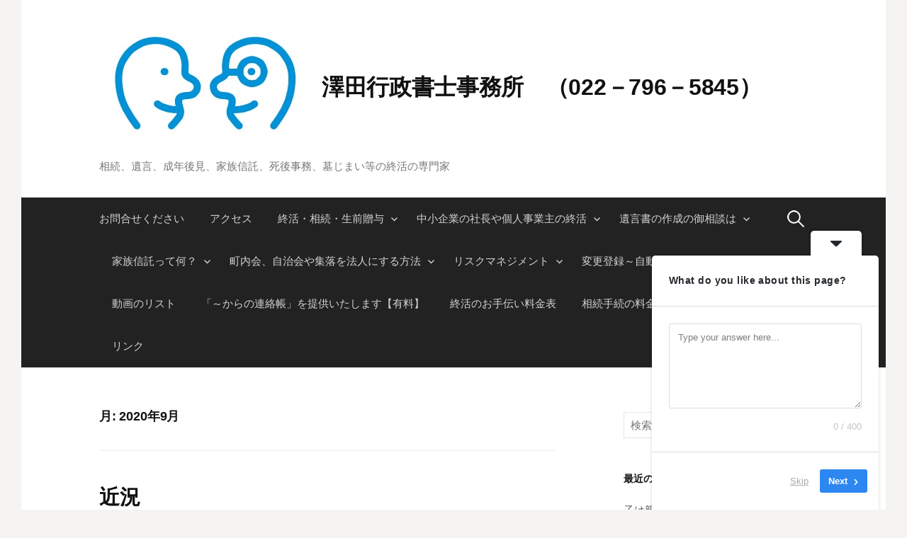

--- FILE ---
content_type: text/html; charset=UTF-8
request_url: https://gyoseisyosi-sawada.com/2020/09/
body_size: 18307
content:
<!DOCTYPE html>
<!--[if IE 8]>
<html class="ie8" dir="ltr" lang="ja" prefix="og: https://ogp.me/ns#">
<![endif]-->
<!--[if !(IE 8) ]><!-->
<html dir="ltr" lang="ja" prefix="og: https://ogp.me/ns#">
<!--<![endif]-->
<head>
<meta charset="UTF-8">
<meta name="viewport" content="width=device-width, initial-scale=1">
<link rel="profile" href="https://gmpg.org/xfn/11">
<link rel="pingback" href="https://gyoseisyosi-sawada.com/xmlrpc.php">
<!--[if lt IE 9]>
<script src="https://gyoseisyosi-sawada.com/wp-content/themes/first/js/html5shiv.js"></script>
<![endif]-->
<title>9月, 2020 | 澤田行政書士事務所 （022－796－5845）</title>

		<!-- All in One SEO 4.9.3 - aioseo.com -->
	<meta name="robots" content="noindex, max-image-preview:large" />
	<meta name="keywords" content="終活,断捨離,荷物整理,親,実家,高齢者" />
	<link rel="canonical" href="https://gyoseisyosi-sawada.com/2020/09/" />
	<meta name="generator" content="All in One SEO (AIOSEO) 4.9.3" />
		<script type="application/ld+json" class="aioseo-schema">
			{"@context":"https:\/\/schema.org","@graph":[{"@type":"BreadcrumbList","@id":"https:\/\/gyoseisyosi-sawada.com\/2020\/09\/#breadcrumblist","itemListElement":[{"@type":"ListItem","@id":"https:\/\/gyoseisyosi-sawada.com#listItem","position":1,"name":"Home","item":"https:\/\/gyoseisyosi-sawada.com","nextItem":{"@type":"ListItem","@id":"https:\/\/gyoseisyosi-sawada.com\/2020\/#listItem","name":2020}},{"@type":"ListItem","@id":"https:\/\/gyoseisyosi-sawada.com\/2020\/#listItem","position":2,"name":2020,"item":"https:\/\/gyoseisyosi-sawada.com\/2020\/","nextItem":{"@type":"ListItem","@id":"https:\/\/gyoseisyosi-sawada.com\/2020\/09\/#listItem","name":"09"},"previousItem":{"@type":"ListItem","@id":"https:\/\/gyoseisyosi-sawada.com#listItem","name":"Home"}},{"@type":"ListItem","@id":"https:\/\/gyoseisyosi-sawada.com\/2020\/09\/#listItem","position":3,"name":"09","previousItem":{"@type":"ListItem","@id":"https:\/\/gyoseisyosi-sawada.com\/2020\/#listItem","name":2020}}]},{"@type":"CollectionPage","@id":"https:\/\/gyoseisyosi-sawada.com\/2020\/09\/#collectionpage","url":"https:\/\/gyoseisyosi-sawada.com\/2020\/09\/","name":"9\u6708, 2020 | \u6fa4\u7530\u884c\u653f\u66f8\u58eb\u4e8b\u52d9\u6240 \uff08022\uff0d796\uff0d5845\uff09","inLanguage":"ja","isPartOf":{"@id":"https:\/\/gyoseisyosi-sawada.com\/#website"},"breadcrumb":{"@id":"https:\/\/gyoseisyosi-sawada.com\/2020\/09\/#breadcrumblist"}},{"@type":"Organization","@id":"https:\/\/gyoseisyosi-sawada.com\/#organization","name":"\u6fa4\u7530\u8aa0\u559c","description":"\u76f8\u7d9a\u3001\u907a\u8a00\u3001\u6210\u5e74\u5f8c\u898b\u3001\u5bb6\u65cf\u4fe1\u8a17\u3001\u6b7b\u5f8c\u4e8b\u52d9\u3001\u5893\u3058\u307e\u3044\u7b49\u306e\u7d42\u6d3b\u306e\u5c02\u9580\u5bb6","url":"https:\/\/gyoseisyosi-sawada.com\/","telephone":"+81227965845","logo":{"@type":"ImageObject","url":"https:\/\/gyoseisyosi-sawada.com\/wp-content\/uploads\/2020\/06\/image-2.png","@id":"https:\/\/gyoseisyosi-sawada.com\/2020\/09\/#organizationLogo","width":86,"height":59},"image":{"@id":"https:\/\/gyoseisyosi-sawada.com\/2020\/09\/#organizationLogo"}},{"@type":"WebSite","@id":"https:\/\/gyoseisyosi-sawada.com\/#website","url":"https:\/\/gyoseisyosi-sawada.com\/","name":"\u6fa4\u7530\u884c\u653f\u66f8\u58eb\u4e8b\u52d9\u6240\u3000\uff08022\uff0d796\uff0d5845\uff09","description":"\u76f8\u7d9a\u3001\u907a\u8a00\u3001\u6210\u5e74\u5f8c\u898b\u3001\u5bb6\u65cf\u4fe1\u8a17\u3001\u6b7b\u5f8c\u4e8b\u52d9\u3001\u5893\u3058\u307e\u3044\u7b49\u306e\u7d42\u6d3b\u306e\u5c02\u9580\u5bb6","inLanguage":"ja","publisher":{"@id":"https:\/\/gyoseisyosi-sawada.com\/#organization"}}]}
		</script>
		<!-- All in One SEO -->

<link rel='dns-prefetch' href='//stats.wp.com' />
<link rel='dns-prefetch' href='//fonts.googleapis.com' />
<link rel='preconnect' href='//c0.wp.com' />
<link rel="alternate" type="application/rss+xml" title="澤田行政書士事務所　（022－796－5845） &raquo; フィード" href="https://gyoseisyosi-sawada.com/feed/" />
<link rel="alternate" type="application/rss+xml" title="澤田行政書士事務所　（022－796－5845） &raquo; コメントフィード" href="https://gyoseisyosi-sawada.com/comments/feed/" />
		<!-- This site uses the Google Analytics by MonsterInsights plugin v9.11.1 - Using Analytics tracking - https://www.monsterinsights.com/ -->
							<script src="//www.googletagmanager.com/gtag/js?id=G-0QYHN5X633"  data-cfasync="false" data-wpfc-render="false" type="text/javascript" async></script>
			<script data-cfasync="false" data-wpfc-render="false" type="text/javascript">
				var mi_version = '9.11.1';
				var mi_track_user = true;
				var mi_no_track_reason = '';
								var MonsterInsightsDefaultLocations = {"page_location":"https:\/\/gyoseisyosi-sawada.com\/2020\/09\/"};
								if ( typeof MonsterInsightsPrivacyGuardFilter === 'function' ) {
					var MonsterInsightsLocations = (typeof MonsterInsightsExcludeQuery === 'object') ? MonsterInsightsPrivacyGuardFilter( MonsterInsightsExcludeQuery ) : MonsterInsightsPrivacyGuardFilter( MonsterInsightsDefaultLocations );
				} else {
					var MonsterInsightsLocations = (typeof MonsterInsightsExcludeQuery === 'object') ? MonsterInsightsExcludeQuery : MonsterInsightsDefaultLocations;
				}

								var disableStrs = [
										'ga-disable-G-0QYHN5X633',
									];

				/* Function to detect opted out users */
				function __gtagTrackerIsOptedOut() {
					for (var index = 0; index < disableStrs.length; index++) {
						if (document.cookie.indexOf(disableStrs[index] + '=true') > -1) {
							return true;
						}
					}

					return false;
				}

				/* Disable tracking if the opt-out cookie exists. */
				if (__gtagTrackerIsOptedOut()) {
					for (var index = 0; index < disableStrs.length; index++) {
						window[disableStrs[index]] = true;
					}
				}

				/* Opt-out function */
				function __gtagTrackerOptout() {
					for (var index = 0; index < disableStrs.length; index++) {
						document.cookie = disableStrs[index] + '=true; expires=Thu, 31 Dec 2099 23:59:59 UTC; path=/';
						window[disableStrs[index]] = true;
					}
				}

				if ('undefined' === typeof gaOptout) {
					function gaOptout() {
						__gtagTrackerOptout();
					}
				}
								window.dataLayer = window.dataLayer || [];

				window.MonsterInsightsDualTracker = {
					helpers: {},
					trackers: {},
				};
				if (mi_track_user) {
					function __gtagDataLayer() {
						dataLayer.push(arguments);
					}

					function __gtagTracker(type, name, parameters) {
						if (!parameters) {
							parameters = {};
						}

						if (parameters.send_to) {
							__gtagDataLayer.apply(null, arguments);
							return;
						}

						if (type === 'event') {
														parameters.send_to = monsterinsights_frontend.v4_id;
							var hookName = name;
							if (typeof parameters['event_category'] !== 'undefined') {
								hookName = parameters['event_category'] + ':' + name;
							}

							if (typeof MonsterInsightsDualTracker.trackers[hookName] !== 'undefined') {
								MonsterInsightsDualTracker.trackers[hookName](parameters);
							} else {
								__gtagDataLayer('event', name, parameters);
							}
							
						} else {
							__gtagDataLayer.apply(null, arguments);
						}
					}

					__gtagTracker('js', new Date());
					__gtagTracker('set', {
						'developer_id.dZGIzZG': true,
											});
					if ( MonsterInsightsLocations.page_location ) {
						__gtagTracker('set', MonsterInsightsLocations);
					}
										__gtagTracker('config', 'G-0QYHN5X633', {"forceSSL":"true","link_attribution":"true"} );
										window.gtag = __gtagTracker;										(function () {
						/* https://developers.google.com/analytics/devguides/collection/analyticsjs/ */
						/* ga and __gaTracker compatibility shim. */
						var noopfn = function () {
							return null;
						};
						var newtracker = function () {
							return new Tracker();
						};
						var Tracker = function () {
							return null;
						};
						var p = Tracker.prototype;
						p.get = noopfn;
						p.set = noopfn;
						p.send = function () {
							var args = Array.prototype.slice.call(arguments);
							args.unshift('send');
							__gaTracker.apply(null, args);
						};
						var __gaTracker = function () {
							var len = arguments.length;
							if (len === 0) {
								return;
							}
							var f = arguments[len - 1];
							if (typeof f !== 'object' || f === null || typeof f.hitCallback !== 'function') {
								if ('send' === arguments[0]) {
									var hitConverted, hitObject = false, action;
									if ('event' === arguments[1]) {
										if ('undefined' !== typeof arguments[3]) {
											hitObject = {
												'eventAction': arguments[3],
												'eventCategory': arguments[2],
												'eventLabel': arguments[4],
												'value': arguments[5] ? arguments[5] : 1,
											}
										}
									}
									if ('pageview' === arguments[1]) {
										if ('undefined' !== typeof arguments[2]) {
											hitObject = {
												'eventAction': 'page_view',
												'page_path': arguments[2],
											}
										}
									}
									if (typeof arguments[2] === 'object') {
										hitObject = arguments[2];
									}
									if (typeof arguments[5] === 'object') {
										Object.assign(hitObject, arguments[5]);
									}
									if ('undefined' !== typeof arguments[1].hitType) {
										hitObject = arguments[1];
										if ('pageview' === hitObject.hitType) {
											hitObject.eventAction = 'page_view';
										}
									}
									if (hitObject) {
										action = 'timing' === arguments[1].hitType ? 'timing_complete' : hitObject.eventAction;
										hitConverted = mapArgs(hitObject);
										__gtagTracker('event', action, hitConverted);
									}
								}
								return;
							}

							function mapArgs(args) {
								var arg, hit = {};
								var gaMap = {
									'eventCategory': 'event_category',
									'eventAction': 'event_action',
									'eventLabel': 'event_label',
									'eventValue': 'event_value',
									'nonInteraction': 'non_interaction',
									'timingCategory': 'event_category',
									'timingVar': 'name',
									'timingValue': 'value',
									'timingLabel': 'event_label',
									'page': 'page_path',
									'location': 'page_location',
									'title': 'page_title',
									'referrer' : 'page_referrer',
								};
								for (arg in args) {
																		if (!(!args.hasOwnProperty(arg) || !gaMap.hasOwnProperty(arg))) {
										hit[gaMap[arg]] = args[arg];
									} else {
										hit[arg] = args[arg];
									}
								}
								return hit;
							}

							try {
								f.hitCallback();
							} catch (ex) {
							}
						};
						__gaTracker.create = newtracker;
						__gaTracker.getByName = newtracker;
						__gaTracker.getAll = function () {
							return [];
						};
						__gaTracker.remove = noopfn;
						__gaTracker.loaded = true;
						window['__gaTracker'] = __gaTracker;
					})();
									} else {
										console.log("");
					(function () {
						function __gtagTracker() {
							return null;
						}

						window['__gtagTracker'] = __gtagTracker;
						window['gtag'] = __gtagTracker;
					})();
									}
			</script>
							<!-- / Google Analytics by MonsterInsights -->
		<style id='wp-img-auto-sizes-contain-inline-css' type='text/css'>
img:is([sizes=auto i],[sizes^="auto," i]){contain-intrinsic-size:3000px 1500px}
/*# sourceURL=wp-img-auto-sizes-contain-inline-css */
</style>
<link rel='stylesheet' id='formidable-css' href='https://gyoseisyosi-sawada.com/wp-content/plugins/formidable/css/formidableforms.css?ver=116034' type='text/css' media='all' />
<style id='wp-emoji-styles-inline-css' type='text/css'>

	img.wp-smiley, img.emoji {
		display: inline !important;
		border: none !important;
		box-shadow: none !important;
		height: 1em !important;
		width: 1em !important;
		margin: 0 0.07em !important;
		vertical-align: -0.1em !important;
		background: none !important;
		padding: 0 !important;
	}
/*# sourceURL=wp-emoji-styles-inline-css */
</style>
<style id='wp-block-library-inline-css' type='text/css'>
:root{--wp-block-synced-color:#7a00df;--wp-block-synced-color--rgb:122,0,223;--wp-bound-block-color:var(--wp-block-synced-color);--wp-editor-canvas-background:#ddd;--wp-admin-theme-color:#007cba;--wp-admin-theme-color--rgb:0,124,186;--wp-admin-theme-color-darker-10:#006ba1;--wp-admin-theme-color-darker-10--rgb:0,107,160.5;--wp-admin-theme-color-darker-20:#005a87;--wp-admin-theme-color-darker-20--rgb:0,90,135;--wp-admin-border-width-focus:2px}@media (min-resolution:192dpi){:root{--wp-admin-border-width-focus:1.5px}}.wp-element-button{cursor:pointer}:root .has-very-light-gray-background-color{background-color:#eee}:root .has-very-dark-gray-background-color{background-color:#313131}:root .has-very-light-gray-color{color:#eee}:root .has-very-dark-gray-color{color:#313131}:root .has-vivid-green-cyan-to-vivid-cyan-blue-gradient-background{background:linear-gradient(135deg,#00d084,#0693e3)}:root .has-purple-crush-gradient-background{background:linear-gradient(135deg,#34e2e4,#4721fb 50%,#ab1dfe)}:root .has-hazy-dawn-gradient-background{background:linear-gradient(135deg,#faaca8,#dad0ec)}:root .has-subdued-olive-gradient-background{background:linear-gradient(135deg,#fafae1,#67a671)}:root .has-atomic-cream-gradient-background{background:linear-gradient(135deg,#fdd79a,#004a59)}:root .has-nightshade-gradient-background{background:linear-gradient(135deg,#330968,#31cdcf)}:root .has-midnight-gradient-background{background:linear-gradient(135deg,#020381,#2874fc)}:root{--wp--preset--font-size--normal:16px;--wp--preset--font-size--huge:42px}.has-regular-font-size{font-size:1em}.has-larger-font-size{font-size:2.625em}.has-normal-font-size{font-size:var(--wp--preset--font-size--normal)}.has-huge-font-size{font-size:var(--wp--preset--font-size--huge)}.has-text-align-center{text-align:center}.has-text-align-left{text-align:left}.has-text-align-right{text-align:right}.has-fit-text{white-space:nowrap!important}#end-resizable-editor-section{display:none}.aligncenter{clear:both}.items-justified-left{justify-content:flex-start}.items-justified-center{justify-content:center}.items-justified-right{justify-content:flex-end}.items-justified-space-between{justify-content:space-between}.screen-reader-text{border:0;clip-path:inset(50%);height:1px;margin:-1px;overflow:hidden;padding:0;position:absolute;width:1px;word-wrap:normal!important}.screen-reader-text:focus{background-color:#ddd;clip-path:none;color:#444;display:block;font-size:1em;height:auto;left:5px;line-height:normal;padding:15px 23px 14px;text-decoration:none;top:5px;width:auto;z-index:100000}html :where(.has-border-color){border-style:solid}html :where([style*=border-top-color]){border-top-style:solid}html :where([style*=border-right-color]){border-right-style:solid}html :where([style*=border-bottom-color]){border-bottom-style:solid}html :where([style*=border-left-color]){border-left-style:solid}html :where([style*=border-width]){border-style:solid}html :where([style*=border-top-width]){border-top-style:solid}html :where([style*=border-right-width]){border-right-style:solid}html :where([style*=border-bottom-width]){border-bottom-style:solid}html :where([style*=border-left-width]){border-left-style:solid}html :where(img[class*=wp-image-]){height:auto;max-width:100%}:where(figure){margin:0 0 1em}html :where(.is-position-sticky){--wp-admin--admin-bar--position-offset:var(--wp-admin--admin-bar--height,0px)}@media screen and (max-width:600px){html :where(.is-position-sticky){--wp-admin--admin-bar--position-offset:0px}}

/*# sourceURL=wp-block-library-inline-css */
</style><style id='wp-block-paragraph-inline-css' type='text/css'>
.is-small-text{font-size:.875em}.is-regular-text{font-size:1em}.is-large-text{font-size:2.25em}.is-larger-text{font-size:3em}.has-drop-cap:not(:focus):first-letter{float:left;font-size:8.4em;font-style:normal;font-weight:100;line-height:.68;margin:.05em .1em 0 0;text-transform:uppercase}body.rtl .has-drop-cap:not(:focus):first-letter{float:none;margin-left:.1em}p.has-drop-cap.has-background{overflow:hidden}:root :where(p.has-background){padding:1.25em 2.375em}:where(p.has-text-color:not(.has-link-color)) a{color:inherit}p.has-text-align-left[style*="writing-mode:vertical-lr"],p.has-text-align-right[style*="writing-mode:vertical-rl"]{rotate:180deg}
/*# sourceURL=https://c0.wp.com/c/6.9/wp-includes/blocks/paragraph/style.min.css */
</style>
<style id='global-styles-inline-css' type='text/css'>
:root{--wp--preset--aspect-ratio--square: 1;--wp--preset--aspect-ratio--4-3: 4/3;--wp--preset--aspect-ratio--3-4: 3/4;--wp--preset--aspect-ratio--3-2: 3/2;--wp--preset--aspect-ratio--2-3: 2/3;--wp--preset--aspect-ratio--16-9: 16/9;--wp--preset--aspect-ratio--9-16: 9/16;--wp--preset--color--black: #000000;--wp--preset--color--cyan-bluish-gray: #abb8c3;--wp--preset--color--white: #ffffff;--wp--preset--color--pale-pink: #f78da7;--wp--preset--color--vivid-red: #cf2e2e;--wp--preset--color--luminous-vivid-orange: #ff6900;--wp--preset--color--luminous-vivid-amber: #fcb900;--wp--preset--color--light-green-cyan: #7bdcb5;--wp--preset--color--vivid-green-cyan: #00d084;--wp--preset--color--pale-cyan-blue: #8ed1fc;--wp--preset--color--vivid-cyan-blue: #0693e3;--wp--preset--color--vivid-purple: #9b51e0;--wp--preset--gradient--vivid-cyan-blue-to-vivid-purple: linear-gradient(135deg,rgb(6,147,227) 0%,rgb(155,81,224) 100%);--wp--preset--gradient--light-green-cyan-to-vivid-green-cyan: linear-gradient(135deg,rgb(122,220,180) 0%,rgb(0,208,130) 100%);--wp--preset--gradient--luminous-vivid-amber-to-luminous-vivid-orange: linear-gradient(135deg,rgb(252,185,0) 0%,rgb(255,105,0) 100%);--wp--preset--gradient--luminous-vivid-orange-to-vivid-red: linear-gradient(135deg,rgb(255,105,0) 0%,rgb(207,46,46) 100%);--wp--preset--gradient--very-light-gray-to-cyan-bluish-gray: linear-gradient(135deg,rgb(238,238,238) 0%,rgb(169,184,195) 100%);--wp--preset--gradient--cool-to-warm-spectrum: linear-gradient(135deg,rgb(74,234,220) 0%,rgb(151,120,209) 20%,rgb(207,42,186) 40%,rgb(238,44,130) 60%,rgb(251,105,98) 80%,rgb(254,248,76) 100%);--wp--preset--gradient--blush-light-purple: linear-gradient(135deg,rgb(255,206,236) 0%,rgb(152,150,240) 100%);--wp--preset--gradient--blush-bordeaux: linear-gradient(135deg,rgb(254,205,165) 0%,rgb(254,45,45) 50%,rgb(107,0,62) 100%);--wp--preset--gradient--luminous-dusk: linear-gradient(135deg,rgb(255,203,112) 0%,rgb(199,81,192) 50%,rgb(65,88,208) 100%);--wp--preset--gradient--pale-ocean: linear-gradient(135deg,rgb(255,245,203) 0%,rgb(182,227,212) 50%,rgb(51,167,181) 100%);--wp--preset--gradient--electric-grass: linear-gradient(135deg,rgb(202,248,128) 0%,rgb(113,206,126) 100%);--wp--preset--gradient--midnight: linear-gradient(135deg,rgb(2,3,129) 0%,rgb(40,116,252) 100%);--wp--preset--font-size--small: 13px;--wp--preset--font-size--medium: 20px;--wp--preset--font-size--large: 36px;--wp--preset--font-size--x-large: 42px;--wp--preset--spacing--20: 0.44rem;--wp--preset--spacing--30: 0.67rem;--wp--preset--spacing--40: 1rem;--wp--preset--spacing--50: 1.5rem;--wp--preset--spacing--60: 2.25rem;--wp--preset--spacing--70: 3.38rem;--wp--preset--spacing--80: 5.06rem;--wp--preset--shadow--natural: 6px 6px 9px rgba(0, 0, 0, 0.2);--wp--preset--shadow--deep: 12px 12px 50px rgba(0, 0, 0, 0.4);--wp--preset--shadow--sharp: 6px 6px 0px rgba(0, 0, 0, 0.2);--wp--preset--shadow--outlined: 6px 6px 0px -3px rgb(255, 255, 255), 6px 6px rgb(0, 0, 0);--wp--preset--shadow--crisp: 6px 6px 0px rgb(0, 0, 0);}:where(.is-layout-flex){gap: 0.5em;}:where(.is-layout-grid){gap: 0.5em;}body .is-layout-flex{display: flex;}.is-layout-flex{flex-wrap: wrap;align-items: center;}.is-layout-flex > :is(*, div){margin: 0;}body .is-layout-grid{display: grid;}.is-layout-grid > :is(*, div){margin: 0;}:where(.wp-block-columns.is-layout-flex){gap: 2em;}:where(.wp-block-columns.is-layout-grid){gap: 2em;}:where(.wp-block-post-template.is-layout-flex){gap: 1.25em;}:where(.wp-block-post-template.is-layout-grid){gap: 1.25em;}.has-black-color{color: var(--wp--preset--color--black) !important;}.has-cyan-bluish-gray-color{color: var(--wp--preset--color--cyan-bluish-gray) !important;}.has-white-color{color: var(--wp--preset--color--white) !important;}.has-pale-pink-color{color: var(--wp--preset--color--pale-pink) !important;}.has-vivid-red-color{color: var(--wp--preset--color--vivid-red) !important;}.has-luminous-vivid-orange-color{color: var(--wp--preset--color--luminous-vivid-orange) !important;}.has-luminous-vivid-amber-color{color: var(--wp--preset--color--luminous-vivid-amber) !important;}.has-light-green-cyan-color{color: var(--wp--preset--color--light-green-cyan) !important;}.has-vivid-green-cyan-color{color: var(--wp--preset--color--vivid-green-cyan) !important;}.has-pale-cyan-blue-color{color: var(--wp--preset--color--pale-cyan-blue) !important;}.has-vivid-cyan-blue-color{color: var(--wp--preset--color--vivid-cyan-blue) !important;}.has-vivid-purple-color{color: var(--wp--preset--color--vivid-purple) !important;}.has-black-background-color{background-color: var(--wp--preset--color--black) !important;}.has-cyan-bluish-gray-background-color{background-color: var(--wp--preset--color--cyan-bluish-gray) !important;}.has-white-background-color{background-color: var(--wp--preset--color--white) !important;}.has-pale-pink-background-color{background-color: var(--wp--preset--color--pale-pink) !important;}.has-vivid-red-background-color{background-color: var(--wp--preset--color--vivid-red) !important;}.has-luminous-vivid-orange-background-color{background-color: var(--wp--preset--color--luminous-vivid-orange) !important;}.has-luminous-vivid-amber-background-color{background-color: var(--wp--preset--color--luminous-vivid-amber) !important;}.has-light-green-cyan-background-color{background-color: var(--wp--preset--color--light-green-cyan) !important;}.has-vivid-green-cyan-background-color{background-color: var(--wp--preset--color--vivid-green-cyan) !important;}.has-pale-cyan-blue-background-color{background-color: var(--wp--preset--color--pale-cyan-blue) !important;}.has-vivid-cyan-blue-background-color{background-color: var(--wp--preset--color--vivid-cyan-blue) !important;}.has-vivid-purple-background-color{background-color: var(--wp--preset--color--vivid-purple) !important;}.has-black-border-color{border-color: var(--wp--preset--color--black) !important;}.has-cyan-bluish-gray-border-color{border-color: var(--wp--preset--color--cyan-bluish-gray) !important;}.has-white-border-color{border-color: var(--wp--preset--color--white) !important;}.has-pale-pink-border-color{border-color: var(--wp--preset--color--pale-pink) !important;}.has-vivid-red-border-color{border-color: var(--wp--preset--color--vivid-red) !important;}.has-luminous-vivid-orange-border-color{border-color: var(--wp--preset--color--luminous-vivid-orange) !important;}.has-luminous-vivid-amber-border-color{border-color: var(--wp--preset--color--luminous-vivid-amber) !important;}.has-light-green-cyan-border-color{border-color: var(--wp--preset--color--light-green-cyan) !important;}.has-vivid-green-cyan-border-color{border-color: var(--wp--preset--color--vivid-green-cyan) !important;}.has-pale-cyan-blue-border-color{border-color: var(--wp--preset--color--pale-cyan-blue) !important;}.has-vivid-cyan-blue-border-color{border-color: var(--wp--preset--color--vivid-cyan-blue) !important;}.has-vivid-purple-border-color{border-color: var(--wp--preset--color--vivid-purple) !important;}.has-vivid-cyan-blue-to-vivid-purple-gradient-background{background: var(--wp--preset--gradient--vivid-cyan-blue-to-vivid-purple) !important;}.has-light-green-cyan-to-vivid-green-cyan-gradient-background{background: var(--wp--preset--gradient--light-green-cyan-to-vivid-green-cyan) !important;}.has-luminous-vivid-amber-to-luminous-vivid-orange-gradient-background{background: var(--wp--preset--gradient--luminous-vivid-amber-to-luminous-vivid-orange) !important;}.has-luminous-vivid-orange-to-vivid-red-gradient-background{background: var(--wp--preset--gradient--luminous-vivid-orange-to-vivid-red) !important;}.has-very-light-gray-to-cyan-bluish-gray-gradient-background{background: var(--wp--preset--gradient--very-light-gray-to-cyan-bluish-gray) !important;}.has-cool-to-warm-spectrum-gradient-background{background: var(--wp--preset--gradient--cool-to-warm-spectrum) !important;}.has-blush-light-purple-gradient-background{background: var(--wp--preset--gradient--blush-light-purple) !important;}.has-blush-bordeaux-gradient-background{background: var(--wp--preset--gradient--blush-bordeaux) !important;}.has-luminous-dusk-gradient-background{background: var(--wp--preset--gradient--luminous-dusk) !important;}.has-pale-ocean-gradient-background{background: var(--wp--preset--gradient--pale-ocean) !important;}.has-electric-grass-gradient-background{background: var(--wp--preset--gradient--electric-grass) !important;}.has-midnight-gradient-background{background: var(--wp--preset--gradient--midnight) !important;}.has-small-font-size{font-size: var(--wp--preset--font-size--small) !important;}.has-medium-font-size{font-size: var(--wp--preset--font-size--medium) !important;}.has-large-font-size{font-size: var(--wp--preset--font-size--large) !important;}.has-x-large-font-size{font-size: var(--wp--preset--font-size--x-large) !important;}
/*# sourceURL=global-styles-inline-css */
</style>

<style id='classic-theme-styles-inline-css' type='text/css'>
/*! This file is auto-generated */
.wp-block-button__link{color:#fff;background-color:#32373c;border-radius:9999px;box-shadow:none;text-decoration:none;padding:calc(.667em + 2px) calc(1.333em + 2px);font-size:1.125em}.wp-block-file__button{background:#32373c;color:#fff;text-decoration:none}
/*# sourceURL=/wp-includes/css/classic-themes.min.css */
</style>
<link rel='stylesheet' id='ez-toc-css' href='https://gyoseisyosi-sawada.com/wp-content/plugins/easy-table-of-contents/assets/css/screen.min.css?ver=2.0.80' type='text/css' media='all' />
<style id='ez-toc-inline-css' type='text/css'>
div#ez-toc-container .ez-toc-title {font-size: 120%;}div#ez-toc-container .ez-toc-title {font-weight: 500;}div#ez-toc-container ul li , div#ez-toc-container ul li a {font-size: 95%;}div#ez-toc-container ul li , div#ez-toc-container ul li a {font-weight: 500;}div#ez-toc-container nav ul ul li {font-size: 90%;}.ez-toc-box-title {font-weight: bold; margin-bottom: 10px; text-align: center; text-transform: uppercase; letter-spacing: 1px; color: #666; padding-bottom: 5px;position:absolute;top:-4%;left:5%;background-color: inherit;transition: top 0.3s ease;}.ez-toc-box-title.toc-closed {top:-25%;}
/*# sourceURL=ez-toc-inline-css */
</style>
<link rel='stylesheet' id='first-font-css' href='https://fonts.googleapis.com/css?family=Source+Sans+Pro%3A400%2C400italic%2C600%2C700&#038;subset=latin%2Clatin-ext' type='text/css' media='all' />
<link rel='stylesheet' id='first-genericons-css' href='https://gyoseisyosi-sawada.com/wp-content/themes/first/genericons/genericons.css?ver=3.3' type='text/css' media='all' />
<link rel='stylesheet' id='first-normalize-css' href='https://gyoseisyosi-sawada.com/wp-content/themes/first/css/normalize.css?ver=3.0.2' type='text/css' media='all' />
<link rel='stylesheet' id='first-style-css' href='https://gyoseisyosi-sawada.com/wp-content/themes/first/style.css?ver=2.0.4' type='text/css' media='all' />
<link rel='stylesheet' id='first-style-ja-css' href='https://gyoseisyosi-sawada.com/wp-content/themes/first/css/ja.css' type='text/css' media='all' />
<script type="text/javascript" src="https://c0.wp.com/c/6.9/wp-includes/js/jquery/jquery.min.js" id="jquery-core-js"></script>
<script type="text/javascript" src="https://c0.wp.com/c/6.9/wp-includes/js/jquery/jquery-migrate.min.js" id="jquery-migrate-js"></script>
<script type="text/javascript" src="https://gyoseisyosi-sawada.com/wp-content/plugins/google-analytics-for-wordpress/assets/js/frontend-gtag.min.js?ver=9.11.1" id="monsterinsights-frontend-script-js" async="async" data-wp-strategy="async"></script>
<script data-cfasync="false" data-wpfc-render="false" type="text/javascript" id='monsterinsights-frontend-script-js-extra'>/* <![CDATA[ */
var monsterinsights_frontend = {"js_events_tracking":"true","download_extensions":"doc,pdf,ppt,zip,xls,docx,pptx,xlsx","inbound_paths":"[{\"path\":\"\\\/go\\\/\",\"label\":\"affiliate\"},{\"path\":\"\\\/recommend\\\/\",\"label\":\"affiliate\"}]","home_url":"https:\/\/gyoseisyosi-sawada.com","hash_tracking":"false","v4_id":"G-0QYHN5X633"};/* ]]> */
</script>
<link rel="https://api.w.org/" href="https://gyoseisyosi-sawada.com/wp-json/" />	<style>img#wpstats{display:none}</style>
			<style type="text/css">
		/* Fonts */
				body {
								}
				@media screen and (max-width: 782px) {
								}
				
		/* Colors */
																
				/* Title */
			.site-title {
																															}
								
				/* Logo */
			.site-logo {
											}
						</style>
		<style type="text/css" id="first-custom-css">
			</style>
	<style type="text/css">.recentcomments a{display:inline !important;padding:0 !important;margin:0 !important;}</style><link rel="icon" href="https://gyoseisyosi-sawada.com/wp-content/uploads/2019/06/事務所ロゴ70n-80x80.jpg" sizes="32x32" />
<link rel="icon" href="https://gyoseisyosi-sawada.com/wp-content/uploads/2019/06/事務所ロゴ70n.jpg" sizes="192x192" />
<link rel="apple-touch-icon" href="https://gyoseisyosi-sawada.com/wp-content/uploads/2019/06/事務所ロゴ70n.jpg" />
<meta name="msapplication-TileImage" content="https://gyoseisyosi-sawada.com/wp-content/uploads/2019/06/事務所ロゴ70n.jpg" />
<link rel='stylesheet' id='userfeedback-frontend-styles-css' href='https://gyoseisyosi-sawada.com/wp-content/plugins/userfeedback-lite/assets/vue/css/frontend.css?ver=1.10.1' type='text/css' media='all' />
</head>

<body data-rsssl=1 class="archive date wp-theme-first has-avatars boxed header-side footer-side footer-0">
<div id="page" class="hfeed site">
	<a class="skip-link screen-reader-text" href="#content">コンテンツへスキップ</a>

	<header id="masthead" class="site-header" role="banner">
		<div class="site-top">
			<div class="site-top-table">
				<div class="site-branding">
								<h1 class="site-logo"><a href="https://gyoseisyosi-sawada.com/" rel="home">		<img alt="" src="https://gyoseisyosi-sawada.com/wp-content/uploads/2019/05/事務所ロゴ.jpg" />
	</a></h1>
												<h1 class="site-title"><a href="https://gyoseisyosi-sawada.com/" rel="home">澤田行政書士事務所　（022－796－5845）</a></h1>
												<div class="site-description">相続、遺言、成年後見、家族信託、死後事務、墓じまい等の終活の専門家</div>
								</div>

							</div>
		</div>

				<div class="site-bar">
			<nav id="site-navigation" class="main-navigation" role="navigation">
				<div class="menu-toggle">メニュー</div>
				<div class="menu-%e6%be%a4%e7%94%b0%e3%81%ab%e3%81%a4%e3%81%84%e3%81%a6-container"><ul id="menu-%e6%be%a4%e7%94%b0%e3%81%ab%e3%81%a4%e3%81%84%e3%81%a6" class="menu"><li id="menu-item-1349" class="menu-item menu-item-type-post_type menu-item-object-page menu-item-1349"><a href="https://gyoseisyosi-sawada.com/%e3%81%8a%e5%95%8f%e5%90%88%e3%81%9b%e3%81%8f%e3%81%a0%e3%81%95%e3%81%84/">お問合せください</a></li>
<li id="menu-item-163" class="menu-item menu-item-type-post_type menu-item-object-page menu-item-163"><a href="https://gyoseisyosi-sawada.com/%e3%82%a2%e3%82%af%e3%82%bb%e3%82%b9/">アクセス</a></li>
<li id="menu-item-1915" class="menu-item menu-item-type-post_type menu-item-object-page menu-item-has-children menu-item-1915"><a href="https://gyoseisyosi-sawada.com/%e7%b5%82%e6%b4%bb-2/">終活・相続・生前贈与</a>
<ul class="sub-menu">
	<li id="menu-item-1208" class="menu-item menu-item-type-post_type menu-item-object-page menu-item-1208"><a href="https://gyoseisyosi-sawada.com/%e7%b5%82%e6%b4%bb/">終活って何？</a></li>
	<li id="menu-item-1906" class="menu-item menu-item-type-post_type menu-item-object-page menu-item-1906"><a href="https://gyoseisyosi-sawada.com/%e8%b4%88%e4%b8%8e/">贈与</a></li>
	<li id="menu-item-1070" class="menu-item menu-item-type-post_type menu-item-object-page menu-item-1070"><a href="https://gyoseisyosi-sawada.com/%e5%a2%93%e3%81%98%e3%81%be%e3%81%84%e3%83%bb%e6%94%b9%e8%91%ac%e3%81%ae%e6%89%8b%e7%b6%9a/">墓じまい・改葬の手続</a></li>
	<li id="menu-item-1933" class="menu-item menu-item-type-post_type menu-item-object-page menu-item-1933"><a href="https://gyoseisyosi-sawada.com/%e6%ad%bb%e5%be%8c%e4%ba%8b%e5%8b%99%e3%81%ae%e4%be%9d%e9%a0%bc%e3%81%ab%e3%81%a4%e3%81%84%e3%81%a6/">死後事務について</a></li>
	<li id="menu-item-2510" class="menu-item menu-item-type-post_type menu-item-object-page menu-item-2510"><a href="https://gyoseisyosi-sawada.com/%e6%88%b8%e7%b1%8d%e8%ac%84%e6%9c%ac%e7%ad%89%e3%81%a8%e7%9b%b8%e7%b6%9a%e4%b8%80%e8%a6%a7%e5%9b%b3/">戸籍謄本等と相続一覧図</a></li>
	<li id="menu-item-2589" class="menu-item menu-item-type-post_type menu-item-object-page menu-item-2589"><a href="https://gyoseisyosi-sawada.com/%e7%9b%b8%e7%b6%9a%e3%81%97%e3%81%9f%e5%9c%9f%e5%9c%b0%e3%82%92%e5%9b%bd%e3%81%ab%e5%bc%95%e3%81%8d%e5%8f%96%e3%81%a3%e3%81%a6%e3%82%82%e3%82%89%e3%81%86%e6%96%b9%e6%b3%95%ef%bd%9e%e7%9b%b8%e7%b6%9a/">相続した土地を国に引き取ってもらう方法～相続土地国庫帰属制度</a></li>
	<li id="menu-item-2751" class="menu-item menu-item-type-post_type menu-item-object-page menu-item-2751"><a href="https://gyoseisyosi-sawada.com/%e9%85%8d%e5%81%b6%e8%80%85%e5%b1%85%e4%bd%8f%e6%a8%a9/">配偶者居住権</a></li>
	<li id="menu-item-206" class="menu-item menu-item-type-post_type menu-item-object-page menu-item-206"><a href="https://gyoseisyosi-sawada.com/%e8%a6%8b%e5%ae%88%e3%82%8a%e5%a5%91%e7%b4%84/">見守り契約</a></li>
	<li id="menu-item-2424" class="menu-item menu-item-type-post_type menu-item-object-page menu-item-2424"><a href="https://gyoseisyosi-sawada.com/%e3%83%87%e3%82%b8%e3%82%bf%e3%83%ab%e9%81%ba%e7%94%a3%e3%81%ab%e3%81%a4%e3%81%84%e3%81%a6/">デジタル遺産について</a></li>
</ul>
</li>
<li id="menu-item-3449" class="menu-item menu-item-type-post_type menu-item-object-page menu-item-has-children menu-item-3449"><a href="https://gyoseisyosi-sawada.com/%e4%b8%ad%e5%b0%8f%e4%bc%81%e6%a5%ad%e3%81%ae%e7%a4%be%e9%95%b7%e3%82%84%e5%80%8b%e4%ba%ba%e4%ba%8b%e6%a5%ad%e4%b8%bb%e3%81%ae%e7%b5%82%e6%b4%bb/">中小企業の社長や個人事業主の終活</a>
<ul class="sub-menu">
	<li id="menu-item-3438" class="menu-item menu-item-type-post_type menu-item-object-page menu-item-3438"><a href="https://gyoseisyosi-sawada.com/%e4%ba%8b%e6%a5%ad%e3%82%92%e5%8f%97%e3%81%91%e7%b6%99%e3%81%84%e3%81%a7%e3%82%82%e3%82%89%e3%81%84%e3%81%9f%e3%81%84%e7%a4%be%e9%95%b7%e3%82%84%e5%80%8b%e4%ba%ba%e4%ba%8b%e6%a5%ad%e4%b8%bb%e3%81%ae/">事業を受け継いでもらいたい社長や個人事業主の遺留分への対策</a></li>
	<li id="menu-item-3478" class="menu-item menu-item-type-post_type menu-item-object-page menu-item-3478"><a href="https://gyoseisyosi-sawada.com/%e5%85%88%e4%bb%a3%e3%81%ae%e4%ba%8b%e6%a5%ad%e3%82%92%e7%b6%99%e3%81%84%e3%81%a0%e5%80%8b%e4%ba%ba%e4%ba%8b%e6%a5%ad%e4%b8%bb%e3%81%b8%e3%81%ae%e9%87%91%e8%9e%8d%e6%94%af%e6%8f%b4/">先代の事業を継いだ個人事業主への金融支援</a></li>
</ul>
</li>
<li id="menu-item-3328" class="menu-item menu-item-type-post_type menu-item-object-page menu-item-has-children menu-item-3328"><a href="https://gyoseisyosi-sawada.com/%e9%81%ba%e8%a8%80%e6%9b%b8%e3%81%ae%e4%bd%9c%e6%88%90%e3%81%ae%e5%be%a1%e7%9b%b8%e8%ab%87%e3%81%af/">遺言書の作成の御相談は</a>
<ul class="sub-menu">
	<li id="menu-item-2017" class="menu-item menu-item-type-post_type menu-item-object-page menu-item-2017"><a href="https://gyoseisyosi-sawada.com/%e9%81%ba%e8%a8%80%e6%9b%b8%e4%bf%9d%e7%ae%a1%e5%88%b6%e5%ba%a6%ef%bd%9e%ef%bc%92%e3%81%a4%e3%81%ae%e9%81%ba%e8%a8%80%e6%9b%b8%e5%88%b6%e5%ba%a6%e3%81%ae%e6%af%94%e8%bc%83/">自筆？公正？どっちが良い？～遺言書の作り方～</a></li>
	<li id="menu-item-3344" class="menu-item menu-item-type-post_type menu-item-object-page menu-item-3344"><a href="https://gyoseisyosi-sawada.com/%e8%b6%85%e3%83%ac%e3%82%a2%e3%81%aa%e7%a7%98%e5%af%86%e8%a8%bc%e6%9b%b8%e9%81%ba%e8%a8%80%ef%bd%9e%e3%81%93%e3%81%ae%e6%96%b9%e6%b3%95%e3%81%8c%e5%90%88%e3%81%a3%e3%81%a6%e3%81%84%e3%81%9d%e3%81%86/">超レアな秘密証書遺言～この方法が合っていそうなケース～</a></li>
	<li id="menu-item-2006" class="menu-item menu-item-type-post_type menu-item-object-page menu-item-has-children menu-item-2006"><a href="https://gyoseisyosi-sawada.com/%e9%81%ba%e8%a8%80%e6%9b%b8%e4%bf%9d%e7%ae%a1%e5%88%b6%e5%ba%a6%ef%bd%9e%e9%81%ba%e8%a8%80%e6%9b%b8%e3%82%92%e9%a0%90%e3%81%91%e3%82%8b%e6%89%8b%e7%b6%9a/">遺言書保管制度～遺言書を預ける手続</a>
	<ul class="sub-menu">
		<li id="menu-item-2007" class="menu-item menu-item-type-post_type menu-item-object-page menu-item-2007"><a href="https://gyoseisyosi-sawada.com/%e8%87%aa%e7%ad%86%e8%a8%bc%e6%9b%b8%e9%81%ba%e8%a8%80%e3%81%ae%e7%94%a8%e7%b4%99%ef%bd%9e%e9%81%ba%e8%a8%80%e6%9b%b8%e4%bf%9d%e7%ae%a1%e5%88%b6%e5%ba%a6/">遺言書保管制度～自筆証書遺言の用紙</a></li>
		<li id="menu-item-1999" class="menu-item menu-item-type-post_type menu-item-object-page menu-item-1999"><a href="https://gyoseisyosi-sawada.com/%e9%81%ba%e8%a8%80%e6%9b%b8%e4%bf%9d%e7%ae%a1%e5%88%b6%e5%ba%a6%ef%bd%9e%e6%9c%ac%e4%ba%ba%e7%a2%ba%e8%aa%8d%e6%9b%b8%e9%a1%9e/">遺言書保管制度～本人確認書類</a></li>
	</ul>
</li>
</ul>
</li>
<li id="menu-item-2061" class="menu-item menu-item-type-post_type menu-item-object-page menu-item-has-children menu-item-2061"><a href="https://gyoseisyosi-sawada.com/%e5%ae%b6%e6%97%8f%e4%bf%a1%e8%a8%97%e3%81%a3%e3%81%a6%e4%bd%95%ef%bc%9f/">家族信託って何？</a>
<ul class="sub-menu">
	<li id="menu-item-2057" class="menu-item menu-item-type-post_type menu-item-object-page menu-item-2057"><a href="https://gyoseisyosi-sawada.com/%e5%ae%b6%e6%97%8f%e4%bf%a1%e8%a8%97%e3%81%a7%e4%bd%bf%e3%81%86%e8%a8%80%e8%91%89/">家族信託で使う言葉</a></li>
</ul>
</li>
<li id="menu-item-3260" class="menu-item menu-item-type-post_type menu-item-object-page menu-item-has-children menu-item-3260"><a href="https://gyoseisyosi-sawada.com/%e7%94%ba%e5%86%85%e4%bc%9a%e3%80%81%e8%87%aa%e6%b2%bb%e4%bc%9a%e3%82%84%e9%9b%86%e8%90%bd%e3%82%92%e6%b3%95%e4%ba%ba%e3%81%ab%e3%81%99%e3%82%8b%e6%96%b9%e6%b3%95/">町内会、自治会や集落を法人にする方法</a>
<ul class="sub-menu">
	<li id="menu-item-3262" class="menu-item menu-item-type-post_type menu-item-object-page menu-item-3262"><a href="https://gyoseisyosi-sawada.com/%e9%9b%86%e8%90%bd%e3%83%bb%e7%94%ba%e5%86%85%e4%bc%9a%e3%83%bb%e8%87%aa%e6%b2%bb%e4%bc%9a%e3%82%92%e6%b3%95%e4%ba%ba%e5%8c%96%e3%81%99%e3%82%8b%e3%83%a1%e3%83%aa%e3%83%83%e3%83%88/">集落・町内会・自治会を法人化するメリット</a></li>
	<li id="menu-item-3290" class="menu-item menu-item-type-post_type menu-item-object-page menu-item-3290"><a href="https://gyoseisyosi-sawada.com/%e5%9c%b0%e7%b8%81%e5%9b%a3%e4%bd%93%e3%81%ae%e4%b8%8d%e5%8b%95%e7%94%a3%e5%8f%96%e5%be%97%e3%81%a8%e7%99%bb%e8%a8%98/">地縁団体の不動産取得と登記</a></li>
</ul>
</li>
<li id="menu-item-167" class="menu-item menu-item-type-post_type menu-item-object-page menu-item-has-children menu-item-167"><a href="https://gyoseisyosi-sawada.com/%e3%83%aa%e3%82%b9%e3%82%af%e3%83%9e%e3%83%8d%e3%82%b8%e3%83%a1%e3%83%b3%e3%83%88/">リスクマネジメント</a>
<ul class="sub-menu">
	<li id="menu-item-185" class="menu-item menu-item-type-post_type menu-item-object-page menu-item-185"><a href="https://gyoseisyosi-sawada.com/%e3%83%aa%e3%82%b9%e3%82%af%e3%83%bb%e3%82%b3%e3%83%9f%e3%83%a5%e3%83%8b%e3%82%b1%e3%83%bc%e3%82%b7%e3%83%a7%e3%83%b3/">リスク・コミュニケーション</a></li>
	<li id="menu-item-275" class="menu-item menu-item-type-post_type menu-item-object-page menu-item-275"><a href="https://gyoseisyosi-sawada.com/%e9%98%b2%e7%81%bd%e8%a8%88%e7%94%bb%e3%83%bbbcp%ef%bc%88%e4%ba%8b%e6%a5%ad%e7%b6%99%e7%b6%9a%e8%a8%88%e7%94%bb%ef%bc%89%e3%81%ae%e7%ad%96%e5%ae%9a/">防災計画・BCP（事業継続計画）の策定</a></li>
	<li id="menu-item-159" class="menu-item menu-item-type-post_type menu-item-object-page menu-item-159"><a href="https://gyoseisyosi-sawada.com/%e5%ad%90%e4%be%9b%e3%82%92%e9%a0%90%e3%81%8b%e3%82%8b%e6%96%bd%e8%a8%ad%e3%81%a7%e3%81%ae%e7%81%bd%e5%ae%b3%e5%af%be%e5%bf%9c/">子供を預かる施設での災害対応</a></li>
	<li id="menu-item-339" class="menu-item menu-item-type-post_type menu-item-object-page menu-item-339"><a href="https://gyoseisyosi-sawada.com/%e5%ad%a6%e6%a0%a1%e3%83%bb%e5%b9%bc%e7%a8%9a%e5%9c%92%e3%81%ae%e9%98%b2%e7%81%bd%e8%a8%88%e7%94%bb%e8%a9%95%e4%be%a1%e3%81%ae%e8%a6%b3%e7%82%b9/">学校・幼稚園の防災計画評価の観点</a></li>
	<li id="menu-item-2381" class="menu-item menu-item-type-post_type menu-item-object-page menu-item-2381"><a href="https://gyoseisyosi-sawada.com/%e4%bb%8b%e8%ad%b7%e3%83%bb%e9%9a%9c%e5%ae%b3%e7%a6%8f%e7%a5%89%e3%82%b5%e3%83%bc%e3%83%93%e3%82%b9%e3%81%ae%e6%96%bd%e8%a8%ad%e3%83%bb%e4%ba%8b%e6%a5%ad%e6%89%80%e3%81%aebcp%ef%bc%88%e6%a5%ad/">介護・障害福祉サービスの施設・事業所のBCP（業務継続計画）～自然災害編～</a></li>
	<li id="menu-item-583" class="menu-item menu-item-type-post_type menu-item-object-page menu-item-583"><a href="https://gyoseisyosi-sawada.com/%e9%81%bf%e9%9b%a3%e6%89%80/">避難所</a></li>
	<li id="menu-item-617" class="menu-item menu-item-type-post_type menu-item-object-page menu-item-617"><a href="https://gyoseisyosi-sawada.com/%e8%a2%ab%e7%81%bd%e5%be%8c%e3%81%ae%e7%94%9f%e6%b4%bb%e5%86%8d%e5%bb%ba%e3%82%b7%e3%83%bc%e3%83%88/">被災後の生活再建シート</a></li>
</ul>
</li>
<li id="menu-item-1278" class="menu-item menu-item-type-post_type menu-item-object-page menu-item-has-children menu-item-1278"><a href="https://gyoseisyosi-sawada.com/?page_id=1211">変更登録～自動車の登録</a>
<ul class="sub-menu">
	<li id="menu-item-1443" class="menu-item menu-item-type-post_type menu-item-object-page menu-item-1443"><a href="https://gyoseisyosi-sawada.com/%e3%80%8c%e4%bd%bf%e7%94%a8%e3%81%ae%e6%9c%ac%e6%8b%a0%e3%81%ae%e4%bd%8d%e7%bd%ae%e3%80%8d%e3%81%a3%e3%81%a6%e4%bd%95%ef%bc%9f%ef%bd%9e%e8%87%aa%e5%8b%95%e8%bb%8a/">「使用の本拠の位置」って何？～自動車</a></li>
</ul>
</li>
<li id="menu-item-1356" class="menu-item menu-item-type-post_type menu-item-object-page menu-item-1356"><a href="https://gyoseisyosi-sawada.com/%e5%8b%95%e7%94%bb%e3%81%ae%e3%83%aa%e3%82%b9%e3%83%88/">動画のリスト</a></li>
<li id="menu-item-2703" class="menu-item menu-item-type-post_type menu-item-object-page menu-item-2703"><a href="https://gyoseisyosi-sawada.com/%e3%80%8c%ef%bd%9e%e3%81%8b%e3%82%89%e3%81%ae%e9%80%a3%e7%b5%a1%e5%b8%b3%e3%80%8d%e3%82%92%e6%8f%90%e4%be%9b%e3%81%84%e3%81%9f%e3%81%97%e3%81%be%e3%81%99%e3%80%90%e6%9c%89%e6%96%99%e3%80%91/">「～からの連絡帳」を提供いたします【有料】</a></li>
<li id="menu-item-3203" class="menu-item menu-item-type-post_type menu-item-object-page menu-item-3203"><a href="https://gyoseisyosi-sawada.com/%e7%b5%82%e6%b4%bb%e3%81%ae%e3%81%8a%e6%89%8b%e4%bc%9d%e3%81%84%e6%96%99%e9%87%91%e8%a1%a8/">終活のお手伝い料金表</a></li>
<li id="menu-item-3214" class="menu-item menu-item-type-post_type menu-item-object-page menu-item-3214"><a href="https://gyoseisyosi-sawada.com/%e7%9b%b8%e7%b6%9a%e6%89%8b%e7%b6%9a%e3%81%ae%e6%96%99%e9%87%91%e8%a1%a8/">相続手続の料金表</a></li>
<li id="menu-item-2784" class="menu-item menu-item-type-post_type menu-item-object-page menu-item-has-children menu-item-2784"><a href="https://gyoseisyosi-sawada.com/%e5%bd%93%e4%ba%8b%e5%8b%99%e6%89%80%e3%81%ae%e6%a5%ad%e5%8b%99/">当事務所の業務</a>
<ul class="sub-menu">
	<li id="menu-item-2782" class="menu-item menu-item-type-post_type menu-item-object-page menu-item-2782"><a href="https://gyoseisyosi-sawada.com/%e5%bd%93%e4%ba%8b%e5%8b%99%e6%89%80%e3%81%ae%e6%a5%ad%e5%8b%99%ef%bd%9e%e7%b5%82%e6%b4%bb%e3%81%ab%e9%96%a2%e3%82%8f%e3%82%8b%e3%81%93%e3%81%a8/">当事務所の業務～終活に関わること</a></li>
	<li id="menu-item-2791" class="menu-item menu-item-type-post_type menu-item-object-page menu-item-2791"><a href="https://gyoseisyosi-sawada.com/%e5%bd%93%e4%ba%8b%e5%8b%99%e6%89%80%e3%81%ae%e6%a5%ad%e5%8b%99%ef%bd%9e%e7%9b%b8%e7%b6%9a%e3%83%bb%e6%ad%bb%e5%be%8c%e4%ba%8b%e5%8b%99%e3%81%ab%e9%96%a2%e3%82%8f%e3%82%8b%e3%81%93%e3%81%a8/">当事務所の業務～相続・死後事務に関わること</a></li>
	<li id="menu-item-2824" class="menu-item menu-item-type-post_type menu-item-object-page menu-item-2824"><a href="https://gyoseisyosi-sawada.com/%e5%bd%93%e4%ba%8b%e5%8b%99%e6%89%80%e3%81%ae%e6%a5%ad%e5%8b%99%ef%bd%9e%e7%94%9f%e6%b4%bb%e3%81%ab%e9%96%a2%e3%82%8f%e3%82%8b%e3%81%93%e3%81%a8/">当事務所の業務～生活に関わること</a></li>
	<li id="menu-item-504" class="menu-item menu-item-type-post_type menu-item-object-page menu-item-504"><a href="https://gyoseisyosi-sawada.com/%e6%96%99%e9%87%91%e3%81%ab%e3%81%a4%e3%81%84%e3%81%a6/">料金について</a></li>
	<li id="menu-item-158" class="menu-item menu-item-type-post_type menu-item-object-page menu-item-158"><a href="https://gyoseisyosi-sawada.com/%e6%be%a4%e7%94%b0%e3%81%ae%e7%b5%8c%e6%ad%b4/">行政書士の澤田誠喜について</a></li>
	<li id="menu-item-1140" class="menu-item menu-item-type-post_type menu-item-object-page menu-item-1140"><a href="https://gyoseisyosi-sawada.com/%e5%a4%96%e5%9b%bd%e7%b1%8d%e3%81%ae%e6%96%b9%e3%81%b8%ef%bd%9e%e6%be%a4%e7%94%b0%e3%81%ae%e8%87%aa%e5%b7%b1%e7%b4%b9%e4%bb%8b/">外国籍の方へ～澤田の自己紹介</a></li>
	<li id="menu-item-162" class="menu-item menu-item-type-post_type menu-item-object-page menu-item-162"><a href="https://gyoseisyosi-sawada.com/%e8%a1%8c%e6%94%bf%e6%9b%b8%e5%a3%ab%e3%81%ae%e4%bb%95%e4%ba%8b/">行政書士の仕事</a></li>
</ul>
</li>
<li id="menu-item-585" class="menu-item menu-item-type-post_type menu-item-object-page menu-item-585"><a href="https://gyoseisyosi-sawada.com/%e3%83%aa%e3%83%b3%e3%82%af/">リンク</a></li>
</ul></div>								<form role="search" method="get" class="search-form" action="https://gyoseisyosi-sawada.com/">
				<label>
					<span class="screen-reader-text">検索:</span>
					<input type="search" class="search-field" placeholder="検索&hellip;" value="" name="s" />
				</label>
				<input type="submit" class="search-submit" value="検索" />
			</form>							</nav><!-- #site-navigation -->
		</div>
		
			</header><!-- #masthead -->

	<div id="content" class="site-content">

	<section id="primary" class="content-area">
		<main id="main" class="site-main" role="main">

		
			<header class="page-header">
				<h1 class="page-title">月: <span>2020年9月</span></h1>			</header><!-- .page-header -->

						
				
<article id="post-1025" class="post-1025 post type-post status-publish format-standard hentry category-1">
	<header class="entry-header">
		<h1 class="entry-title"><a href="https://gyoseisyosi-sawada.com/%e8%bf%91%e6%b3%81/" rel="bookmark">近況</a></h1>
			<div class="entry-meta entry-header-meta">
		<span class="posted-on">
			<a href="https://gyoseisyosi-sawada.com/%e8%bf%91%e6%b3%81/" rel="bookmark"><time class="entry-date published updated" datetime="2020-09-28T10:10:13+09:00">2020年9月28日</time></a>		</span>
				<span class="byline"><span class="meta-sep"> / </span>
			<span class="author vcard">
				<a class="url fn n" href="https://gyoseisyosi-sawada.com/author/gyosawa55/">gyosawa55</a>			</span>
		</span>
						<span class="comments-link"><span class="meta-sep"> / </span> <a href="https://gyoseisyosi-sawada.com/%e8%bf%91%e6%b3%81/#respond">コメントする</a></span>
					</div><!-- .entry-meta -->
				</header><!-- .entry-header -->

		<div class="entry-summary">
		<p>私は今、 「墓じまい」 についてのページを作成しているところです。 近日中の公開を目指しています。 あと、「澤田の経歴」のページに自己紹介を書きました。</p>
		<a href="https://gyoseisyosi-sawada.com/%e8%bf%91%e6%b3%81/" rel="bookmark"><span class="continue-reading">続きを読む &rarr;</span></a>
	</div><!-- .entry-summary -->
	</article><!-- #post-## -->
			
				
<article id="post-980" class="post-980 post type-post status-publish format-standard hentry category-kokensozoku category-12">
	<header class="entry-header">
		<h1 class="entry-title"><a href="https://gyoseisyosi-sawada.com/%e5%ae%9f%e5%ae%b6%e3%81%ae%e6%96%ad%e6%8d%a8%e9%9b%a2%e3%81%a8%e3%83%a1%e3%83%ab%e3%82%ab%e3%83%aa/" rel="bookmark">実家の断捨離とメルカリ</a></h1>
			<div class="entry-meta entry-header-meta">
		<span class="posted-on">
			<a href="https://gyoseisyosi-sawada.com/%e5%ae%9f%e5%ae%b6%e3%81%ae%e6%96%ad%e6%8d%a8%e9%9b%a2%e3%81%a8%e3%83%a1%e3%83%ab%e3%82%ab%e3%83%aa/" rel="bookmark"><time class="entry-date published updated" datetime="2020-09-04T14:41:04+09:00">2020年9月4日</time></a>		</span>
				<span class="byline"><span class="meta-sep"> / </span>
			<span class="author vcard">
				<a class="url fn n" href="https://gyoseisyosi-sawada.com/author/gyosawa55/">gyosawa55</a>			</span>
		</span>
						<span class="comments-link"><span class="meta-sep"> / </span> <a href="https://gyoseisyosi-sawada.com/%e5%ae%9f%e5%ae%b6%e3%81%ae%e6%96%ad%e6%8d%a8%e9%9b%a2%e3%81%a8%e3%83%a1%e3%83%ab%e3%82%ab%e3%83%aa/#respond">コメントする</a></span>
					</div><!-- .entry-meta -->
				</header><!-- .entry-header -->

		<div class="entry-summary">
		<p>私と同世代の４０代後半から６０代くらいの方の中には、 「親の荷物が多すぎて困っている！」 と、家財の整理に悩んでおられる方もいらっしゃると思います。 私たち子供が 「使っているのを見たことないし、もう必要ないだろう」とか&#8230;</p>
		<a href="https://gyoseisyosi-sawada.com/%e5%ae%9f%e5%ae%b6%e3%81%ae%e6%96%ad%e6%8d%a8%e9%9b%a2%e3%81%a8%e3%83%a1%e3%83%ab%e3%82%ab%e3%83%aa/" rel="bookmark"><span class="continue-reading">続きを読む &rarr;</span></a>
	</div><!-- .entry-summary -->
	</article><!-- #post-## -->
			
			
		
		</main><!-- #main -->
	</section><!-- #primary -->


<div id="secondary" class="sidebar-area" role="complementary">
	<div class="widget-area">
		<aside id="search-2" class="widget widget_search"><form role="search" method="get" class="search-form" action="https://gyoseisyosi-sawada.com/">
				<label>
					<span class="screen-reader-text">検索:</span>
					<input type="search" class="search-field" placeholder="検索&hellip;" value="" name="s" />
				</label>
				<input type="submit" class="search-submit" value="検索" />
			</form></aside>
		<aside id="recent-posts-2" class="widget widget_recent_entries">
		<h1 class="widget-title">最近の投稿</h1>
		<ul>
											<li>
					<a href="https://gyoseisyosi-sawada.com/%e5%ad%90%e3%81%af%e8%a6%aa%e3%81%ae%e5%be%8c%e8%a6%8b%e4%ba%ba%e3%81%ab%e3%81%aa%e3%82%8c%e3%82%8b%ef%bc%9f%ef%bc%81/">子は親の後見人になれる？！</a>
									</li>
											<li>
					<a href="https://gyoseisyosi-sawada.com/%e7%b5%82%e6%b4%bb%e5%8b%89%e5%bc%b7%e4%bc%9a%ef%bc%94%e5%9b%9e%e3%82%b7%e3%83%aa%e3%83%bc%e3%82%ba%e3%81%ae%e5%85%a8%e3%81%a6%e3%81%8c%e7%b5%82%e4%ba%86%e3%81%97%e3%81%be%e3%81%97%e3%81%9f%ef%bc%81/">終活勉強会４回シリーズの全てが終了しました！</a>
									</li>
											<li>
					<a href="https://gyoseisyosi-sawada.com/%e5%bd%93%e4%ba%8b%e5%8b%99%e6%89%80%e3%81%ae%e6%96%99%e9%87%91%e3%81%ae%e4%b8%80%e9%83%a8%e3%82%92%e3%81%8a%e4%bc%9d%e3%81%88%e3%81%97%e3%81%be%e3%81%99%e3%80%82/">当事務所の料金の一部をお伝えします。</a>
									</li>
											<li>
					<a href="https://gyoseisyosi-sawada.com/%e4%bb%a4%e5%92%8c%ef%bc%97%e5%b9%b4%e6%9c%80%e5%be%8c%e3%81%ae%e7%b5%82%e6%b4%bb%e5%8b%89%e5%bc%b7%e4%bc%9a%e3%81%af%e3%80%81%e7%9f%a5%e3%81%a3%e3%81%a6%e3%81%84%e3%82%8b%e3%82%88%e3%81%86%e3%81%a7/">令和７年最後の終活勉強会は、知っているようで知らない「生命保険」について</a>
									</li>
											<li>
					<a href="https://gyoseisyosi-sawada.com/%e5%ae%b6%e3%81%ab%e6%88%bb%e3%82%89%e3%81%aa%e3%81%84%e8%aa%8d%e7%9f%a5%e7%97%87%e3%81%ae%e5%ae%b6%e6%97%8f%e3%82%92%e6%8e%a2%e3%81%99%e3%81%a8%e3%81%8d/">家に戻らない認知症の家族を探すとき</a>
									</li>
					</ul>

		</aside><aside id="recent-comments-2" class="widget widget_recent_comments"><h1 class="widget-title">最近のコメント</h1><ul id="recentcomments"><li class="recentcomments"><a href="https://gyoseisyosi-sawada.com/%e3%82%b7%e3%83%8b%e3%82%a2%e4%b8%96%e4%bb%a3%e3%81%ae%e8%a6%aa%e3%81%8c%e3%81%84%e3%82%8b%e3%81%8a%e5%ad%90%e3%81%95%e3%82%93%e3%82%82%e3%80%81%e3%82%86%e3%81%a3%e3%81%9f%e3%82%8a%e3%81%97%e3%81%9f/#comment-10550">シニア世代の親がいるお子さんも、ゆったりした気分で終活について考えてみませんか？</a> に <span class="comment-author-link">gyosawa55</span> より</li><li class="recentcomments"><a href="https://gyoseisyosi-sawada.com/%e3%82%b7%e3%83%8b%e3%82%a2%e4%b8%96%e4%bb%a3%e3%81%ae%e8%a6%aa%e3%81%8c%e3%81%84%e3%82%8b%e3%81%8a%e5%ad%90%e3%81%95%e3%82%93%e3%82%82%e3%80%81%e3%82%86%e3%81%a3%e3%81%9f%e3%82%8a%e3%81%97%e3%81%9f/#comment-10549">シニア世代の親がいるお子さんも、ゆったりした気分で終活について考えてみませんか？</a> に <span class="comment-author-link">gyosawa55</span> より</li><li class="recentcomments"><a href="https://gyoseisyosi-sawada.com/%e5%87%ba%e7%94%9f%e5%b1%8a%e3%81%ae%e6%b0%8f%e5%90%8d%e3%81%ae%e3%83%95%e3%83%aa%e3%82%ac%e3%83%8a%e3%81%ab%e3%81%af%e3%80%81%e3%81%a9%e3%81%ae%e3%82%88%e3%81%86%e3%81%aa%e6%b1%ba%e3%82%8a%e3%81%8c/#comment-8142">出生届の氏名のフリガナには、どのような決りがある？</a> に <span class="comment-author-link">gyosawa55</span> より</li><li class="recentcomments"><a href="https://gyoseisyosi-sawada.com/%e5%87%ba%e7%94%9f%e5%b1%8a%e3%81%ae%e6%b0%8f%e5%90%8d%e3%81%ae%e3%83%95%e3%83%aa%e3%82%ac%e3%83%8a%e3%81%ab%e3%81%af%e3%80%81%e3%81%a9%e3%81%ae%e3%82%88%e3%81%86%e3%81%aa%e6%b1%ba%e3%82%8a%e3%81%8c/#comment-8116">出生届の氏名のフリガナには、どのような決りがある？</a> に <span class="comment-author-link"><a href="https://itcasino.it/it" class="url" rel="ugc external nofollow">IT</a></span> より</li><li class="recentcomments"><a href="https://gyoseisyosi-sawada.com/%e8%87%aa%e7%ad%86%e8%a8%bc%e6%9b%b8%e9%81%ba%e8%a8%80%e3%81%ae%e7%94%a8%e7%b4%99%ef%bd%9e%e9%81%ba%e8%a8%80%e6%9b%b8%e4%bf%9d%e7%ae%a1%e5%88%b6%e5%ba%a6/#comment-3901">遺言書保管制度～自筆証書遺言の用紙</a> に <span class="comment-author-link">gyosawa55</span> より</li></ul></aside><aside id="text-2" class="widget widget_text"><h1 class="widget-title">twitter</h1>			<div class="textwidget"><p><a class="twitter-timeline" href="https://twitter.com/SawadaSeiki?ref_src=twsrc%5Etfw">Tweets by SawadaSeiki</a> <script async src="https://platform.twitter.com/widgets.js" charset="utf-8"></script> </p>
</div>
		</aside><aside id="archives-2" class="widget widget_archive"><h1 class="widget-title">アーカイブ</h1>
			<ul>
					<li><a href='https://gyoseisyosi-sawada.com/2026/01/'>2026年1月</a></li>
	<li><a href='https://gyoseisyosi-sawada.com/2025/12/'>2025年12月</a></li>
	<li><a href='https://gyoseisyosi-sawada.com/2025/11/'>2025年11月</a></li>
	<li><a href='https://gyoseisyosi-sawada.com/2025/10/'>2025年10月</a></li>
	<li><a href='https://gyoseisyosi-sawada.com/2025/09/'>2025年9月</a></li>
	<li><a href='https://gyoseisyosi-sawada.com/2025/08/'>2025年8月</a></li>
	<li><a href='https://gyoseisyosi-sawada.com/2025/07/'>2025年7月</a></li>
	<li><a href='https://gyoseisyosi-sawada.com/2025/06/'>2025年6月</a></li>
	<li><a href='https://gyoseisyosi-sawada.com/2025/05/'>2025年5月</a></li>
	<li><a href='https://gyoseisyosi-sawada.com/2025/04/'>2025年4月</a></li>
	<li><a href='https://gyoseisyosi-sawada.com/2025/03/'>2025年3月</a></li>
	<li><a href='https://gyoseisyosi-sawada.com/2025/02/'>2025年2月</a></li>
	<li><a href='https://gyoseisyosi-sawada.com/2025/01/'>2025年1月</a></li>
	<li><a href='https://gyoseisyosi-sawada.com/2024/11/'>2024年11月</a></li>
	<li><a href='https://gyoseisyosi-sawada.com/2024/10/'>2024年10月</a></li>
	<li><a href='https://gyoseisyosi-sawada.com/2024/09/'>2024年9月</a></li>
	<li><a href='https://gyoseisyosi-sawada.com/2024/08/'>2024年8月</a></li>
	<li><a href='https://gyoseisyosi-sawada.com/2024/07/'>2024年7月</a></li>
	<li><a href='https://gyoseisyosi-sawada.com/2024/06/'>2024年6月</a></li>
	<li><a href='https://gyoseisyosi-sawada.com/2024/05/'>2024年5月</a></li>
	<li><a href='https://gyoseisyosi-sawada.com/2024/04/'>2024年4月</a></li>
	<li><a href='https://gyoseisyosi-sawada.com/2024/03/'>2024年3月</a></li>
	<li><a href='https://gyoseisyosi-sawada.com/2024/02/'>2024年2月</a></li>
	<li><a href='https://gyoseisyosi-sawada.com/2024/01/'>2024年1月</a></li>
	<li><a href='https://gyoseisyosi-sawada.com/2023/12/'>2023年12月</a></li>
	<li><a href='https://gyoseisyosi-sawada.com/2023/11/'>2023年11月</a></li>
	<li><a href='https://gyoseisyosi-sawada.com/2023/10/'>2023年10月</a></li>
	<li><a href='https://gyoseisyosi-sawada.com/2023/09/'>2023年9月</a></li>
	<li><a href='https://gyoseisyosi-sawada.com/2023/08/'>2023年8月</a></li>
	<li><a href='https://gyoseisyosi-sawada.com/2023/07/'>2023年7月</a></li>
	<li><a href='https://gyoseisyosi-sawada.com/2023/06/'>2023年6月</a></li>
	<li><a href='https://gyoseisyosi-sawada.com/2023/05/'>2023年5月</a></li>
	<li><a href='https://gyoseisyosi-sawada.com/2023/04/'>2023年4月</a></li>
	<li><a href='https://gyoseisyosi-sawada.com/2023/03/'>2023年3月</a></li>
	<li><a href='https://gyoseisyosi-sawada.com/2023/02/'>2023年2月</a></li>
	<li><a href='https://gyoseisyosi-sawada.com/2023/01/'>2023年1月</a></li>
	<li><a href='https://gyoseisyosi-sawada.com/2022/12/'>2022年12月</a></li>
	<li><a href='https://gyoseisyosi-sawada.com/2022/11/'>2022年11月</a></li>
	<li><a href='https://gyoseisyosi-sawada.com/2022/10/'>2022年10月</a></li>
	<li><a href='https://gyoseisyosi-sawada.com/2022/09/'>2022年9月</a></li>
	<li><a href='https://gyoseisyosi-sawada.com/2022/08/'>2022年8月</a></li>
	<li><a href='https://gyoseisyosi-sawada.com/2022/07/'>2022年7月</a></li>
	<li><a href='https://gyoseisyosi-sawada.com/2022/06/'>2022年6月</a></li>
	<li><a href='https://gyoseisyosi-sawada.com/2022/05/'>2022年5月</a></li>
	<li><a href='https://gyoseisyosi-sawada.com/2022/04/'>2022年4月</a></li>
	<li><a href='https://gyoseisyosi-sawada.com/2022/03/'>2022年3月</a></li>
	<li><a href='https://gyoseisyosi-sawada.com/2022/02/'>2022年2月</a></li>
	<li><a href='https://gyoseisyosi-sawada.com/2022/01/'>2022年1月</a></li>
	<li><a href='https://gyoseisyosi-sawada.com/2021/12/'>2021年12月</a></li>
	<li><a href='https://gyoseisyosi-sawada.com/2021/11/'>2021年11月</a></li>
	<li><a href='https://gyoseisyosi-sawada.com/2021/10/'>2021年10月</a></li>
	<li><a href='https://gyoseisyosi-sawada.com/2021/09/'>2021年9月</a></li>
	<li><a href='https://gyoseisyosi-sawada.com/2021/08/'>2021年8月</a></li>
	<li><a href='https://gyoseisyosi-sawada.com/2021/07/'>2021年7月</a></li>
	<li><a href='https://gyoseisyosi-sawada.com/2021/06/'>2021年6月</a></li>
	<li><a href='https://gyoseisyosi-sawada.com/2021/05/'>2021年5月</a></li>
	<li><a href='https://gyoseisyosi-sawada.com/2021/04/'>2021年4月</a></li>
	<li><a href='https://gyoseisyosi-sawada.com/2021/03/'>2021年3月</a></li>
	<li><a href='https://gyoseisyosi-sawada.com/2021/02/'>2021年2月</a></li>
	<li><a href='https://gyoseisyosi-sawada.com/2021/01/'>2021年1月</a></li>
	<li><a href='https://gyoseisyosi-sawada.com/2020/12/'>2020年12月</a></li>
	<li><a href='https://gyoseisyosi-sawada.com/2020/11/'>2020年11月</a></li>
	<li><a href='https://gyoseisyosi-sawada.com/2020/10/'>2020年10月</a></li>
	<li><a href='https://gyoseisyosi-sawada.com/2020/09/' aria-current="page">2020年9月</a></li>
	<li><a href='https://gyoseisyosi-sawada.com/2020/08/'>2020年8月</a></li>
	<li><a href='https://gyoseisyosi-sawada.com/2020/07/'>2020年7月</a></li>
	<li><a href='https://gyoseisyosi-sawada.com/2020/06/'>2020年6月</a></li>
	<li><a href='https://gyoseisyosi-sawada.com/2020/05/'>2020年5月</a></li>
	<li><a href='https://gyoseisyosi-sawada.com/2020/04/'>2020年4月</a></li>
	<li><a href='https://gyoseisyosi-sawada.com/2020/03/'>2020年3月</a></li>
	<li><a href='https://gyoseisyosi-sawada.com/2020/02/'>2020年2月</a></li>
	<li><a href='https://gyoseisyosi-sawada.com/2020/01/'>2020年1月</a></li>
	<li><a href='https://gyoseisyosi-sawada.com/2019/12/'>2019年12月</a></li>
	<li><a href='https://gyoseisyosi-sawada.com/2019/11/'>2019年11月</a></li>
	<li><a href='https://gyoseisyosi-sawada.com/2019/10/'>2019年10月</a></li>
	<li><a href='https://gyoseisyosi-sawada.com/2019/09/'>2019年9月</a></li>
	<li><a href='https://gyoseisyosi-sawada.com/2019/08/'>2019年8月</a></li>
	<li><a href='https://gyoseisyosi-sawada.com/2019/07/'>2019年7月</a></li>
	<li><a href='https://gyoseisyosi-sawada.com/2019/06/'>2019年6月</a></li>
	<li><a href='https://gyoseisyosi-sawada.com/2019/05/'>2019年5月</a></li>
			</ul>

			</aside><aside id="categories-2" class="widget widget_categories"><h1 class="widget-title">カテゴリー</h1>
			<ul>
					<li class="cat-item cat-item-20"><a href="https://gyoseisyosi-sawada.com/category/%ef%bc%96%ef%bc%90%e6%ad%b3%e3%81%8b%e3%82%89%e3%81%ae%e3%82%a8%e3%83%b3%e3%83%87%e3%82%a3%e3%83%b3%e3%82%b0%e3%83%8e%e3%83%bc%e3%83%88/">６０歳からのエンディングノート</a>
</li>
	<li class="cat-item cat-item-3"><a href="https://gyoseisyosi-sawada.com/category/oshirase/">お知らせ</a>
</li>
	<li class="cat-item cat-item-7"><a href="https://gyoseisyosi-sawada.com/category/disasterprevention/">リスクマネジメント・防災</a>
</li>
	<li class="cat-item cat-item-18"><a href="https://gyoseisyosi-sawada.com/category/%e5%80%8b%e4%ba%ba%e4%ba%8b%e6%a5%ad/">個人事業</a>
</li>
	<li class="cat-item cat-item-13"><a href="https://gyoseisyosi-sawada.com/category/%e5%9c%a8%e7%95%99%e3%83%bb%e5%a4%96%e5%9b%bd%e4%ba%ba/">在留・外国人</a>
</li>
	<li class="cat-item cat-item-4"><a href="https://gyoseisyosi-sawada.com/category/%e7%b5%82%e6%b4%bb/kokensozoku/">後見・相続</a>
</li>
	<li class="cat-item cat-item-1"><a href="https://gyoseisyosi-sawada.com/category/%e6%9c%aa%e5%88%86%e9%a1%9e/">未分類</a>
</li>
	<li class="cat-item cat-item-12"><a href="https://gyoseisyosi-sawada.com/category/%e7%94%9f%e6%b4%bb%e3%83%bb%e7%a6%8f%e7%a5%89/">生活・福祉</a>
</li>
	<li class="cat-item cat-item-16"><a href="https://gyoseisyosi-sawada.com/category/%e7%b5%82%e6%b4%bb/">終活</a>
</li>
	<li class="cat-item cat-item-17"><a href="https://gyoseisyosi-sawada.com/category/%e8%87%aa%e5%8b%95%e8%bb%8a/">自動車</a>
</li>
	<li class="cat-item cat-item-6"><a href="https://gyoseisyosi-sawada.com/category/books/">読書</a>
</li>
	<li class="cat-item cat-item-10"><a href="https://gyoseisyosi-sawada.com/category/agriculture/">農業</a>
</li>
	<li class="cat-item cat-item-11"><a href="https://gyoseisyosi-sawada.com/category/disasterprevention/contingency-supplies/">防災グッズ</a>
</li>
	<li class="cat-item cat-item-15"><a href="https://gyoseisyosi-sawada.com/category/food/">食品の安全安心</a>
</li>
			</ul>

			</aside><aside id="meta-2" class="widget widget_meta"><h1 class="widget-title">メタ情報</h1>
		<ul>
						<li><a href="https://gyoseisyosi-sawada.com/wp-login.php">ログイン</a></li>
			<li><a href="https://gyoseisyosi-sawada.com/feed/">投稿フィード</a></li>
			<li><a href="https://gyoseisyosi-sawada.com/comments/feed/">コメントフィード</a></li>

			<li><a href="https://ja.wordpress.org/">WordPress.org</a></li>
		</ul>

		</aside>	</div>
</div><!-- #secondary -->

	</div><!-- #content -->

	<footer id="colophon" class="site-footer" role="contentinfo">
						<div class="site-bottom">
						<div class="site-info">
								<div class="site-copyright">
					Copyright &copy; 仙台の澤田行政書士事務所 All  Rights Reserved.				</div>
												<div class="site-credit">
					Powered by <a href="https://ja.wordpress.org/">WordPress</a>				<span class="sep"> | </span>
					Theme by <a href="http://themehaus.net/ja/">Themehaus</a>				</div>
							</div>
		</div>
			</footer><!-- #colophon -->
</div><!-- #page -->

<script type="speculationrules">
{"prefetch":[{"source":"document","where":{"and":[{"href_matches":"/*"},{"not":{"href_matches":["/wp-*.php","/wp-admin/*","/wp-content/uploads/*","/wp-content/*","/wp-content/plugins/*","/wp-content/themes/first/*","/*\\?(.+)"]}},{"not":{"selector_matches":"a[rel~=\"nofollow\"]"}},{"not":{"selector_matches":".no-prefetch, .no-prefetch a"}}]},"eagerness":"conservative"}]}
</script>
<script type="text/javascript" id="ce4wp_form_submit-js-extra">
/* <![CDATA[ */
var ce4wp_form_submit_data = {"siteUrl":"https://gyoseisyosi-sawada.com","url":"https://gyoseisyosi-sawada.com/wp-admin/admin-ajax.php","nonce":"636124f629","listNonce":"c5fccfbc65","activatedNonce":"43bbfc921c"};
//# sourceURL=ce4wp_form_submit-js-extra
/* ]]> */
</script>
<script type="text/javascript" src="https://gyoseisyosi-sawada.com/wp-content/plugins/creative-mail-by-constant-contact/assets/js/block/submit.js?ver=1752113599" id="ce4wp_form_submit-js"></script>
<script type="text/javascript" src="https://gyoseisyosi-sawada.com/wp-content/plugins/uncanny-automator/src/integrations/optinmonster/actions/../scripts/show-campaign.js?ver=6.10.0.2" id="automator-optinmonster-js"></script>
<script type="text/javascript" defer src="https://gyoseisyosi-sawada.com/wp-content/plugins/userfeedback-lite/assets/vue/js/chunk-vendors.js?ver=1.10.1" id="userfeedback-frontend-vendors-js"></script>
<script type="text/javascript" id="userfeedback-frontend-common-js-extra">
/* <![CDATA[ */
var userfeedback_addons_frontend = [];
//# sourceURL=userfeedback-frontend-common-js-extra
/* ]]> */
</script>
<script type="text/javascript" defer src="https://gyoseisyosi-sawada.com/wp-content/plugins/userfeedback-lite/assets/vue/js/chunk-common.js?ver=1.10.1" id="userfeedback-frontend-common-js"></script>
<script type="text/javascript" id="userfeedback-frontend-widget-js-extra">
/* <![CDATA[ */
var userfeedback_frontend = {"wp_rest_nonce":"3494ac4108","rest_url":"https://gyoseisyosi-sawada.com/wp-json/","assets":"https://gyoseisyosi-sawada.com/wp-content/plugins/userfeedback-lite/assets/vue","is_pro":"","is_licensed":"","surveys":[{"id":"1","title":"First Survey","questions":[{"id":"8f280922-e261-4520-8af8-1f000b5f01a1","type":"long-text","title":"What do you like about this page?","config":{"options":[]},"settings":{"required":false,"randomize":false,"comment_box":false},"logic":{"enabled":false,"action":"show","conditions":[]}}],"settings":{"thank_you":{"type":"message","message":"Thanks for your feedback!","redirect_to":{"id":null,"label":null}},"enable_tracking":false,"targeting":{"devices":["desktop","tablet","mobile"],"pages":"all","page_rules":[]},"behavior":{"timing":"immediate","timing_delay":20,"display_length":"until_response","run_time":"indefinitely","expire_at":{"month":null,"day":null},"start_minimized":false},"theming":{"color_scheme":"light","widget_color":"#ffffff","text_color":"#23282D","button_color":"#2D87F1"}},"type":null,"cookie_name":"userfeedback-survey-1","nonces":{"submission":"4dc2ccada2","impression":"0241a6bce3"}}],"widget_settings":{"start_minimized":false,"show_logo":false,"custom_logo":"","position":"bottom_right","widget_toggle_icon":"field-chevron-down","widget_toggle_color":"#23282d","widget_toggle_text":"","widget_font":false,"widget_color":"#ffffff","text_color":"#23282D","button_color":"#2D87F1","default_widget_color":"#ffffff","default_text_color":"#23282d","default_button_color":"#2d87f1","skip_text":"Skip","next_text":"Next"},"is_preview":"","integrations":{"monsterinsights":{"is_active":true,"is_installed":true,"basename":"google-analytics-for-wordpress/googleanalytics.php"},"exactmetrics":{"is_active":false,"is_installed":false,"basename":"google-analytics-dashboard-for-wp/gadwp.php"}},"addons":{"templates":{"title":"Additional Templates","slug":"templates","version":"1.0.2","image":false,"icon":false,"excerpt":"Use our library of 20+ pre-made UserFeedback Survey templates.","id":361,"categories":["Elite","Plus","Pro"],"url":"","type":"unlicensed","installed":false,"active_version":false,"active":false,"basename":"userfeedback-templates"},"behavior":{"title":"Behavior","slug":"behavior","version":"1.0.3","image":false,"icon":false,"excerpt":"Enable advanced behavior in your UserFeedback surveys.","id":346,"categories":["Elite","Pro"],"url":"","type":"unlicensed","installed":false,"active_version":false,"active":false,"basename":"userfeedback-behavior"},"branding":{"title":"Branding","slug":"branding","version":"1.0.2","image":false,"icon":false,"excerpt":"Tweak the look and feel of your UserFeedback surveys.","id":355,"categories":["Elite","Plus","Pro"],"url":"","type":"unlicensed","installed":false,"active_version":false,"active":false,"basename":"userfeedback-branding"},"question-types":{"title":"Question Types","slug":"question-types","version":"1.0.2","image":false,"icon":false,"excerpt":"Add all question types to your UserFeedback surveys.","id":359,"categories":["Elite","Plus","Pro"],"url":"","type":"unlicensed","installed":false,"active_version":false,"active":false,"basename":"userfeedback-question-types"},"targeting":{"title":"Targeting","slug":"targeting","version":"1.0.3","image":false,"icon":false,"excerpt":"Customize device and page options to your UserFeedback surveys.","id":357,"categories":["Elite","Plus","Pro"],"url":"","type":"unlicensed","installed":false,"active_version":false,"active":false,"basename":"userfeedback-targeting"}},"current_page":{"id":1025,"name":"\u8fd1\u6cc1"},"disable_all_surveys":"","show_specific_survey":"0","is_singular":"","is_clarity_active":""};
//# sourceURL=userfeedback-frontend-widget-js-extra
/* ]]> */
</script>
<script type="text/javascript" defer src="https://gyoseisyosi-sawada.com/wp-content/plugins/userfeedback-lite/assets/vue/js/frontend.js?ver=1.10.1" id="userfeedback-frontend-widget-js"></script>
<script type="text/javascript" src="https://gyoseisyosi-sawada.com/wp-content/themes/first/js/navigation.js?ver=20140707" id="first-navigation-js"></script>
<script type="text/javascript" src="https://gyoseisyosi-sawada.com/wp-content/themes/first/js/skip-link-focus-fix.js?ver=20130115" id="first-skip-link-focus-fix-js"></script>
<script type="text/javascript" id="jetpack-stats-js-before">
/* <![CDATA[ */
_stq = window._stq || [];
_stq.push([ "view", {"v":"ext","blog":"162981045","post":"0","tz":"9","srv":"gyoseisyosi-sawada.com","arch_date":"2020/09","arch_results":"2","j":"1:15.4"} ]);
_stq.push([ "clickTrackerInit", "162981045", "0" ]);
//# sourceURL=jetpack-stats-js-before
/* ]]> */
</script>
<script type="text/javascript" src="https://stats.wp.com/e-202604.js" id="jetpack-stats-js" defer="defer" data-wp-strategy="defer"></script>
<script id="wp-emoji-settings" type="application/json">
{"baseUrl":"https://s.w.org/images/core/emoji/17.0.2/72x72/","ext":".png","svgUrl":"https://s.w.org/images/core/emoji/17.0.2/svg/","svgExt":".svg","source":{"concatemoji":"https://gyoseisyosi-sawada.com/wp-includes/js/wp-emoji-release.min.js?ver=d83117476b89247751654e1f81a70342"}}
</script>
<script type="module">
/* <![CDATA[ */
/*! This file is auto-generated */
const a=JSON.parse(document.getElementById("wp-emoji-settings").textContent),o=(window._wpemojiSettings=a,"wpEmojiSettingsSupports"),s=["flag","emoji"];function i(e){try{var t={supportTests:e,timestamp:(new Date).valueOf()};sessionStorage.setItem(o,JSON.stringify(t))}catch(e){}}function c(e,t,n){e.clearRect(0,0,e.canvas.width,e.canvas.height),e.fillText(t,0,0);t=new Uint32Array(e.getImageData(0,0,e.canvas.width,e.canvas.height).data);e.clearRect(0,0,e.canvas.width,e.canvas.height),e.fillText(n,0,0);const a=new Uint32Array(e.getImageData(0,0,e.canvas.width,e.canvas.height).data);return t.every((e,t)=>e===a[t])}function p(e,t){e.clearRect(0,0,e.canvas.width,e.canvas.height),e.fillText(t,0,0);var n=e.getImageData(16,16,1,1);for(let e=0;e<n.data.length;e++)if(0!==n.data[e])return!1;return!0}function u(e,t,n,a){switch(t){case"flag":return n(e,"\ud83c\udff3\ufe0f\u200d\u26a7\ufe0f","\ud83c\udff3\ufe0f\u200b\u26a7\ufe0f")?!1:!n(e,"\ud83c\udde8\ud83c\uddf6","\ud83c\udde8\u200b\ud83c\uddf6")&&!n(e,"\ud83c\udff4\udb40\udc67\udb40\udc62\udb40\udc65\udb40\udc6e\udb40\udc67\udb40\udc7f","\ud83c\udff4\u200b\udb40\udc67\u200b\udb40\udc62\u200b\udb40\udc65\u200b\udb40\udc6e\u200b\udb40\udc67\u200b\udb40\udc7f");case"emoji":return!a(e,"\ud83e\u1fac8")}return!1}function f(e,t,n,a){let r;const o=(r="undefined"!=typeof WorkerGlobalScope&&self instanceof WorkerGlobalScope?new OffscreenCanvas(300,150):document.createElement("canvas")).getContext("2d",{willReadFrequently:!0}),s=(o.textBaseline="top",o.font="600 32px Arial",{});return e.forEach(e=>{s[e]=t(o,e,n,a)}),s}function r(e){var t=document.createElement("script");t.src=e,t.defer=!0,document.head.appendChild(t)}a.supports={everything:!0,everythingExceptFlag:!0},new Promise(t=>{let n=function(){try{var e=JSON.parse(sessionStorage.getItem(o));if("object"==typeof e&&"number"==typeof e.timestamp&&(new Date).valueOf()<e.timestamp+604800&&"object"==typeof e.supportTests)return e.supportTests}catch(e){}return null}();if(!n){if("undefined"!=typeof Worker&&"undefined"!=typeof OffscreenCanvas&&"undefined"!=typeof URL&&URL.createObjectURL&&"undefined"!=typeof Blob)try{var e="postMessage("+f.toString()+"("+[JSON.stringify(s),u.toString(),c.toString(),p.toString()].join(",")+"));",a=new Blob([e],{type:"text/javascript"});const r=new Worker(URL.createObjectURL(a),{name:"wpTestEmojiSupports"});return void(r.onmessage=e=>{i(n=e.data),r.terminate(),t(n)})}catch(e){}i(n=f(s,u,c,p))}t(n)}).then(e=>{for(const n in e)a.supports[n]=e[n],a.supports.everything=a.supports.everything&&a.supports[n],"flag"!==n&&(a.supports.everythingExceptFlag=a.supports.everythingExceptFlag&&a.supports[n]);var t;a.supports.everythingExceptFlag=a.supports.everythingExceptFlag&&!a.supports.flag,a.supports.everything||((t=a.source||{}).concatemoji?r(t.concatemoji):t.wpemoji&&t.twemoji&&(r(t.twemoji),r(t.wpemoji)))});
//# sourceURL=https://gyoseisyosi-sawada.com/wp-includes/js/wp-emoji-loader.min.js
/* ]]> */
</script>

</body>
</html>
